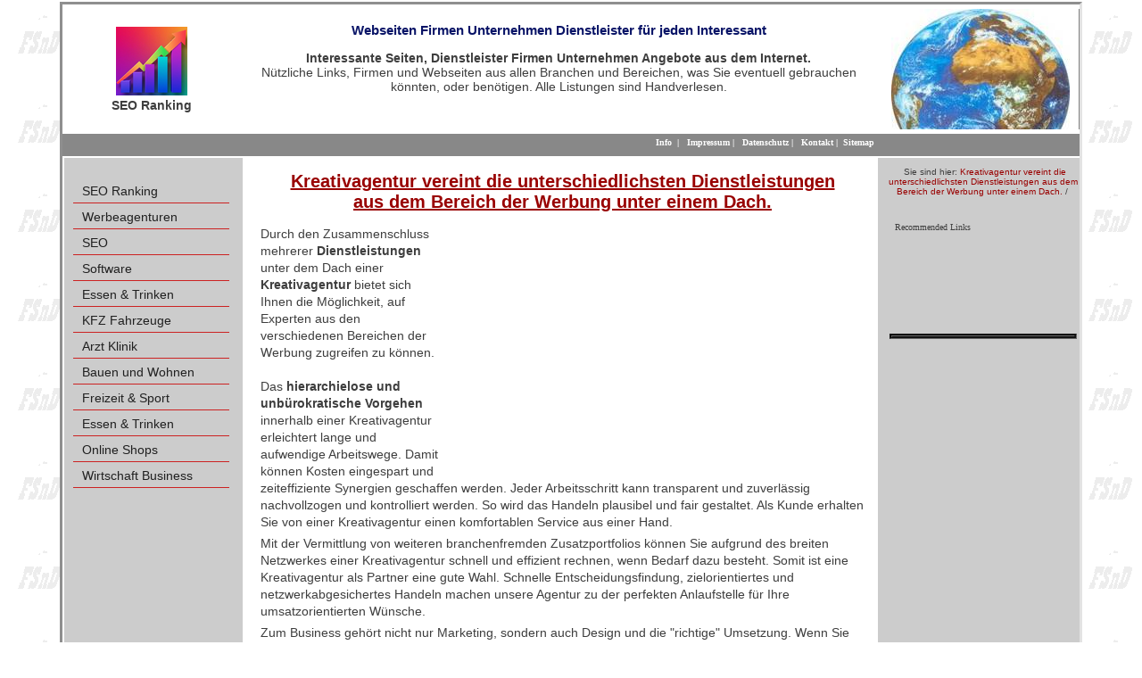

--- FILE ---
content_type: text/html; charset=utf-8
request_url: https://www.seo-ranking.pro/prl-agentur-leistungen/kreativagentur.html
body_size: 6893
content:
<!DOCTYPE html>
<html dir="ltr" lang="de">
<head>

<meta charset="utf-8">
<!-- 
	This website is powered by TYPO3 - inspiring people to share!
	TYPO3 is a free open source Content Management Framework initially created by Kasper Skaarhoj and licensed under GNU/GPL.
	TYPO3 is copyright 1998-2019 of Kasper Skaarhoj. Extensions are copyright of their respective owners.
	Information and contribution at https://typo3.org/
-->

<base href="https://www.seo-ranking.pro/">


<meta name="generator" content="TYPO3 CMS">
<meta name="identifier-url" content="https://www.seo-ranking.pro">
<meta name="robots" content="index,follow">
<meta name="keywords" content="Kreativagentur, Werbung, Marketing, Promotion, Webseiten, Webdesign, Werbeagenturen, Online Shops, Werbung, Business, Social Media">
<meta name="description" content="Kreativagentur ist ein Dienstleistungsunternehmen auf dem Bereich der Werbung. Die Fachleute einer Agentur entwickeln ein Werbekonzept für Medien">
<meta name="abstract" content="Kreativagentur ist ein Dienstleistungsunternehmen auf dem Bereich der Werbung. Die Fachleute einer Agentur entwickeln ein Werbekonzept für alle Medien, das optimal auf Ihr Unternehmen zugeschnitten">


<link rel="stylesheet" type="text/css" href="typo3temp/assets/css/61d243e524.css?1634119782" media="all">
<link rel="stylesheet" type="text/css" href="typo3temp/assets/compressed/merged-bee0b7e9faa403b6539207ab77b23265.css?1754909710" media="all">







<title>Kreativagentur Werbeagentur Webagentur</title><meta property="og:type" content="website" /><meta property="og:title" content="Kreativagentur Werbeagentur Webagentur" /><meta property="og:description" content="Kreativagentur ist ein Dienstleistungsunternehmen auf dem Bereich der Werbung. Die Fachleute einer Agentur entwickeln ein Werbekonzept für Medien" /><meta property="og:site_name" content="SEO Ranking Werbung Marketing" /><meta property="og:image" content="https://www.seo-ranking.pro/fileadmin/images/weltkugel.jpg" /><meta property="og:image:width" content="600" /><meta property="og:image:height" content="220" /><meta property="og:image:alt" content="SEO Ranking Werbung Marketing" /><meta property="og:updated_time" content="2017-01-18 15:23" /><meta name="twitter:title" content="Kreativagentur Werbeagentur Webagentur" /><meta name="twitter:description" content="Kreativagentur ist ein Dienstleistungsunternehmen auf dem Bereich der Werbung. Die Fachleute einer Agentur entwickeln ein Werbekonzept für Medien" /><style>div#proLinkSub5
{
   width: auto !important;
   margin-left: 0 !important;</style>                  
<script async src="//pagead2.googlesyndication.com/pagead/js/adsbygoogle.js"></script>
<script>
     (adsbygoogle = window.adsbygoogle || []).push({
          google_ad_client: "ca-pub-1745768737766687",
          enable_page_level_ads: true
     });
</script>


</head>
<body id="page">


 <div id="wrapper">

  <div id="header">
    <div id="logo">
		<a href="/" title="Bourdic: Das Portal für Webseiten"><img src="fileadmin/templates/images/logo.png" class="rightLogo" alt="Eine Seite von FSnD Ltd" title="Eine Seite von FSnD Ltd"></a>
        <div id="logoTitle">SEO Ranking</div>
    </div>
    <div id="address">
	 <div id="c42" class="csc-frame csc-frame-default"><div class="csc-header csc-header-n1"><h3 class="csc-firstHeader"><h3>Webseiten Firmen Unternehmen Dienstleister für jeden Interessant</h3></h3></div><p class="bodytext"><strong>Interessante Seiten, Dienstleister Firmen Unternehmen Angebote aus dem Internet.</strong><br /> Nützliche Links, Firmen und Webseiten aus allen Branchen und Bereichen, was Sie eventuell gebrauchen könnten, oder benötigen. Alle Listungen sind Handverlesen.</p></div>
   </div>
   <div id="rightImage">
	<img src="fileadmin/_processed_/0/6/csm_weltkugel_01_a30fe19bcd.jpg" class="teaserImage" alt="Kreativagentur ist ein Dienstleistungsunternehmen auf dem Bereich der Werbung. Die Fachleute einer Agentur entwickeln ein Werbekonzept für alle Medien, das optimal auf Ihr Unternehmen zugeschnitten" title="Kreativagentur ist ein Dienstleistungsunternehmen auf dem Bereich der Werbung. Die Fachleute einer Agentur entwickeln ein Werbekonzept für alle Medien, das optimal auf Ihr Unternehmen zugeschnitten">
   </div>
   <div class="clear"></div>
 </div>
 <div id="separator1">
     <div id="language">
      &nbsp;
     </div>
		 <div id="topMenu">
          &nbsp;&nbsp;<a href="info.html" title="Information zum WLinking Projekt">Info</a>&nbsp;&nbsp;&#124;&nbsp;&nbsp;&nbsp;<a href="impressum.html" title="Impressum für SEO Ranking">Impressum</a>&nbsp;&#124;&nbsp;&nbsp;&nbsp;<a href="datenschutz.html" title="Information zur Datensicherheit Datenschutz">Datenschutz</a>&nbsp;&#124;&nbsp;&nbsp;&nbsp;<a href="kontakt.html" title="Nehmen Sie mit SEO Ranking Kontakt auf">Kontakt</a>&nbsp;&#124;&nbsp;&nbsp;<a href="sitemap.html" title="Sitemap for SEO Ranking">Sitemap</a>
		 </div>
    <div class="clear"></div>
 </div>
 <div id="centreArea">
  <div id="leftContent">
       <div id="leftMenu">
       <ul class="level1"><li class="level1"><a href="/" title="Das Werbeportal, für Werbung, Marketing und Bekanntmachungen für Firmen aus jeder Branche">SEO Ranking</a></li><li class="level1"><a href="werbeagenturen.html" title="Die besten Werbeagenturen, Netzwerke, Werbeagentur Einzelagentur">Werbeagenturen</a></li><li class="level1"><a href="seo.html" title="SEO Suchmaschinenoptimierung Search Engine Optimization">SEO</a></li><li class="level1"><a href="software.html" title="Software, Softwareentwicklung, Herstellung">Software</a></li><li class="level1"><a href="elektronik.html" title="Anbieter, Firmen für Elektronische Bauteile und Displays, Anzeigen Module, Panel Screens und Zubehör">Essen & Trinken</a></li><li class="level1"><a href="firmen-kfz-fahrzeuge.html" title="KFZ Fahrzeuge Firmen Anbieter">KFZ Fahrzeuge</a></li><li class="level1"><a href="chirurgen-arzt-klinik.html" title="Arzt Klinik Chirurgen Schönheitskliniken">Arzt Klinik</a></li><li class="level1"><a href="bauen-wohnen-haus-garten.html" title="Bauen Wohnung Haus Garten Firmen Anbieter">Bauen und Wohnen</a></li><li class="level1"><a href="freizeit-sport.html" title="Freizeit Sport, Unterhaltung Firmen Anbieter">Freizeit & Sport</a></li><li class="level1"><a href="essen-trinken.html" title="Restaurant, Bar, Kneipe, Biergarten Catering Partyservice zum empfehlen">Essen & Trinken</a></li><li class="level1"><a href="online-shops.html" title="Online Shops, Internet Shop, im Internet Einkaufen">Online Shops</a></li><li class="level1"><a href="wirtschaft-business.html" title="Wirtschaft Business Wirtschaftsberater, Business Berater">Wirtschaft Business</a></li></ul>
       </div>
       &nbsp;
       <br>
       <div id="left-content">
       
       </div>
  </div>
  <div id="centreContent">
        <div id="inhalt"> 
		      <div id="c37594" class="csc-frame csc-frame-default"><div class="csc-header csc-header-n1"><h1 class="csc-firstHeader"><h1>Kreativagentur vereint die unterschiedlichsten Dienstleistungen aus dem Bereich der Werbung unter einem Dach.</h1></h1></div></div><div id="proLinkSub1"><div id="c55693" class="csc-frame csc-frame-default"><div id="c55433" class="csc-frame csc-frame-default"><div class="respAdsense">
<script async src="//pagead2.googlesyndication.com/pagead/js/adsbygoogle.js"></script>
<!-- respWINDefault -->
<ins class="adsbygoogle"
     style="display:block"
     data-ad-client="ca-pub-1745768737766687"
     data-ad-slot="2908209384"
     data-ad-format="auto"></ins>
<script>
(adsbygoogle = window.adsbygoogle || []).push({});
</script>
</div></div></div></div><div id="c37593" class="csc-frame csc-frame-default"><p class="bodytext">Durch den Zusammenschluss mehrerer <strong>Dienstleistungen </strong>unter dem Dach einer <strong>Kreativagentur </strong>bietet sich Ihnen die Möglichkeit, auf Experten aus den verschiedenen Bereichen der Werbung zugreifen zu können.<br><br>Das <strong>hierarchielose und unbürokratische Vorgehen </strong>innerhalb einer Kreativagentur erleichtert lange und aufwendige Arbeitswege. Damit können Kosten eingespart und zeiteffiziente Synergien geschaffen werden. Jeder Arbeitsschritt kann transparent und zuverlässig nachvollzogen und kontrolliert werden. So wird das Handeln plausibel und fair gestaltet. Als Kunde erhalten Sie von einer Kreativagentur einen komfortablen Service aus einer Hand.<br></p></div><div id="c37592" class="csc-frame csc-frame-default"><p class="bodytext">Mit der Vermittlung von weiteren branchenfremden Zusatzportfolios können Sie aufgrund des breiten Netzwerkes einer Kreativagentur schnell und effizient rechnen, wenn Bedarf dazu besteht. Somit ist eine Kreativagentur als Partner eine gute Wahl. Schnelle Entscheidungsfindung, zielorientiertes und netzwerkabgesichertes Handeln machen unsere Agentur zu der perfekten Anlaufstelle für Ihre umsatzorientierten Wünsche.<br></p></div><div id="c37591" class="csc-frame csc-frame-default"><p class="bodytext">Zum Business gehört nicht nur Marketing, sondern auch Design und die &quot;richtige&quot; Umsetzung. Wenn Sie erfolgreich sein möchten, dann müssen Sie sich mit diesen Aspekten auseinandersetzen, das gute dabei ist: Eine Agentur hilft Ihnen bei diesen Bereichen und tut für Sie sogar noch mehr. <br>Eines ist von Haus aus klar, alles beginnt mit einer ansprechenden, modernen und für alle Geräte ausgelegten Webseite. <br>Alles andere baut sich dann auf Ihr Corporate Design Ihrer Firma auf und weist dann alles in die entsprechenden Schritte. </p></div><div id="proLinkSub4"><div id="c52248" class="csc-frame csc-frame-default"><div class="csc-header csc-header-n1"><h2 class="csc-firstHeader"><h2>Unsere Agentur Empfehlungen, Programmier Firmen Tipps</h2></h2></div></div><div id="c52250" class="csc-frame csc-frame-default"><div class="csc-textpic csc-textpic-intext-left-nowrap csc-textpic-intext-left-nowrap-150"><div class="csc-textpic-imagewrap" data-csc-images="1" data-csc-cols="1"><figure class="csc-textpic-image csc-textpic-last"><img src="fileadmin/_processed_/a/8/csm_promoting-fsnd-neu_928af3c6d8.jpg" width="140" height="101" alt="Webseiten Programmierung in Typo3 und Web Promoting München" title="Webseiten Programmierung in Typo3 und Web Promoting München"></figure></div><div class="csc-textpic-text"><p class="bodytext"><strong><a href="https://www.promoting-fsnd.de" title="Webseiten Programmierung in Typo3 und Web Promoting" target="_blank" class="external-link-new-window">Webseiten Programmierung in Typo3 und Web Promoting </a><br /></strong>Modernste Realisierungen von Weblayouts und Webdesign, auch Übernahme von bestehenden Designs in Typo3 sowie Internet Ranking, Internet Promoting, Suchmaschinenoptimierung SEO. <br />Alle Programmierungen von Webseiten entsprechen dem heutigen Stand der Technik, es wird dabei besonderer Augenmerk auf die Suchmaschinen freundlichkeit, tauglichkeit der Webseiten gelegt. <br />Agenturen sind jederzeit willkommen, da hier die Programmierungen im Kundenauftrag gemacht werden. </p></div></div></div><div id="c52251" class="csc-frame csc-frame-default"><div class="csc-textpic csc-textpic-intext-left-nowrap csc-textpic-intext-left-nowrap-150"><div class="csc-textpic-imagewrap" data-csc-images="1" data-csc-cols="1"><figure class="csc-textpic-image csc-textpic-last"><img src="fileadmin/_processed_/0/3/csm_fsnd-de_94a64cecd3.jpg" width="140" height="94" alt="FSnD München, Software Programmierung und Webdesign Realisierungen" title="FSnD München, Software Programmierung und Webdesign Realisierungen"></figure></div><div class="csc-textpic-text"><p class="bodytext"><a href="https://www.fsnd.de/" title="FSnD München, Software Programmierung und Webdesign Realisierungen" target="_blank" class="external-link-new-window"><strong>FSnD München, Software Programmierung und Webdesign Realisierungen</strong></a><br />Die Firma FSnD steht für innovative Software Lösungen sowie für modernste Webseiten Programmierungen im Kunden Auftrag. <br />FSnD arbeitet mit vielen Werbeagenturen, Designagenturen, Webdesigner zusammen, so dass Sie sich immer sicher sein könen, die &quot;besten Lösungen&quot; für Sie umgesetzt zu bekommen. <br />FSnD hat sich vorwiegend auf die Programmierung und Realisierung von Typo3 Webseiten spezialisiert, setzt und beachtet dabei immer die neuesten Anforderungen und Möglichkeiten der Suchmaschinen und entwicklet auch Typo3 Extensions, die für diverse Projekte benötigt werden. <br />Typo3 Beratungen sind dabei selbstverständlich. </p></div></div></div><div id="c55857" class="csc-frame csc-frame-default"><div class="csc-header csc-header-n4"><h3><h3>Hier sehen Sie einige professionell realisierte Webseiten in Typo3, Wordpress oder einem Shop System</h3></h3></div><p class="bodytext">Man möchte natürlich Beispiele sehen, wie eine professionelle Webseite aussehen kann und die auch erfolgreich in den Suchmaschinen sind. Nachfolgend einige davon, die allen Anforderungen der Suchmaschinen entsprechen, die Full Responsiv sind und das CI der Kunden sowie die Wünsche der Kunden beinhalten. </p></div><div id="c55966" class="csc-frame csc-frame-default"><div class="csc-textpic csc-textpic-intext-left-nowrap csc-textpic-intext-left-nowrap-170"><div class="csc-textpic-imagewrap" data-csc-images="1" data-csc-cols="1"><figure class="csc-textpic-image csc-textpic-last"><img src="fileadmin/_processed_/6/c/csm_kitz-at_5857292b0c.png" width="160" height="119" alt="Anerkannte beglaubigte Dokumenten Übersetzung in allen Sprachen" title="Anerkannte beglaubigte Dokumenten Übersetzung in allen Sprachen"></figure></div><div class="csc-textpic-text"><p class="bodytext"><em><strong><a href="https://www.kitz-global.at" title="Anerkannte beglaubigte Dokumenten Übersetzung in allen Sprachen" target="_blank">Anerkannte beglaubigte Dokumenten Übersetzung in allen Sprachen</a></strong></em>&nbsp;&nbsp;</p>
<p class="bodytext">Kitz Global Österreich ist eine weltweit agierende, ISO-zertifizierte Übersetzungsagentur.<br /> Für den Bedarf an Fachübersetzungen, beglaubigten Übersetzungen, oder auch juristischen Übersetzungen in allen Sprachen ist Kitz Global ihr bester Ansprechpartner.<br /> Mit über 3000 hochqualifizierten, erfahrenen Übersetzern und bestens ausgebildeten Fachkräften rund um den Globus werden ihnen Top-Übersetzungen mit Spitzenqualität bereitgestellt.<br /> Eine Verfügbarkeit von 7 Tage die Woche bietet das Team ihnen eine schnelle Express Lieferung mit absoluter Termintreue.<br /> <a href="https://www.kitz-global.de" title="Kitz Global Deutschland" target="_blank">Kitz Global Deutschland</a></p></div></div></div><div id="c55859" class="csc-frame csc-frame-default"><div class="csc-textpic csc-textpic-intext-left-nowrap csc-textpic-intext-left-nowrap-150"><div class="csc-textpic-imagewrap" data-csc-images="1" data-csc-cols="1"><figure class="csc-textpic-image csc-textpic-last"><img src="fileadmin/_processed_/e/4/csm_petermann-technik-de_db70f7d5bc.png" width="140" height="80" alt="SMD Quarze SMD Kristall und Oszillatoren" title="SMD Quarze SMD Kristall und Oszillatoren"></figure></div><div class="csc-textpic-text"><p class="bodytext"><a href="https://www.petermann-technik.de" title="SMD Quarze SMD Kristall und Oszillatoren" target="_blank" class="external-link-new-window"><em><strong>SMD Quarze SMD Kristall und Oszillatoren</strong></em></a>&nbsp;&nbsp; <br />Petermann-Technik, Vertieb von modernen und hoch belastbaren Oszillatoren und SMD Quarze. B2B Vertrieb. <br />Ideal für Ihre Elektronischen Bauvorhaben. Alle Quarze und Oszillatoren sind lange erhältlich und schnell lieferbar. <br />Natürlich sind die Produkte alle Qualitäts Produkte und entsprechen allen Normen und Standards der heutigen Zeit. <br />Direkt Groß Bestellungen bei Petermann-Technik oder kleinere Mengen (Bsp. zum Testen) im angeschlossenen Online Shop.<br /><strong>English</strong>: <a href="https://www.petermann-technik.com" title="SMD Quartze SMD crystals and Oscillators" target="_blank" class="external-link-new-window">SMD Quartze SMD crystals and Oscillators</a></p></div></div></div><div id="c55860" class="csc-frame csc-frame-default"><div class="csc-textpic csc-textpic-intext-left-nowrap csc-textpic-intext-left-nowrap-150"><div class="csc-textpic-imagewrap" data-csc-images="1" data-csc-cols="1"><figure class="csc-textpic-image csc-textpic-last"><img src="fileadmin/_processed_/b/f/csm_lcd-de_34b24d634c.png" width="140" height="78" alt="LCD TFT OLED HMI Displays" title="LCD TFT OLED HMI Displays"></figure></div><div class="csc-textpic-text"><p class="bodytext"><a href="https://www.lcd-module.de" title="LCD TFT OLED HMI Displays" target="_blank" class="external-link-new-window"><em><strong>LCD TFT OLED HMI Displays</strong></em></a>&nbsp;&nbsp; <br />ELECTRONIC ASSEMBLY, Hersteller von professionellen Display Modulen für Automotive, Industry und der Medizin Technik. <br />Profi Touch Lösungen vom Hersteller. Interaktive Displays und vieles mehr. Display Panel Module sind langlebig, und in Hoher Qualität. <br />Sie können die Displays im eigenen Online Shop kaufen.<br />Natürlich alle Made in Germany. <br />Sprachen:<br /><strong>Englisch</strong>: <a href="https://www.lcd-module.com" title="Displays TFT LCD, HMI OLED" target="_blank" class="external-link-new-window">Displays TFT LCD, HMI OLED</a>&nbsp;&nbsp; <br /><strong>USA</strong>: <a href="https://www.displayvisions.us" title="Display Module LCD TFT HMI OLED" target="_blank" class="external-link-new-window">Display Module LCD TFT HMI OLED</a>&nbsp;&nbsp; </p></div></div></div><div id="c55973" class="csc-frame csc-frame-default"><div class="csc-textpic csc-textpic-intext-left"><div class="csc-textpic-imagewrap" data-csc-images="1" data-csc-cols="1"><figure class="csc-textpic-image csc-textpic-last"><img src="fileadmin/_processed_/2/b/csm_trbaubetreuung_ee322c575c.png" width="140" height="95" alt="Profi Baubetreuung Bauberatung" title="Profi Baubetreuung Bauberatung"></figure></div><div class="csc-textpic-text"><p class="bodytext"><strong><a href="https://trbaubetreuung.de" title="Profi Baubetreuung Bauberatung" target="_blank">Profi Baubetreuung Bauberatung</a></strong><br /> TRbaubetreuung hilft Ihnen Kosten zu sparen. Durch gezielte Baubegleitung werden Ihnen eventuelle Kosten, die oftmals zusätzlich anfallen erspart. Denn es wird penible darauf geachtet, das alle Handwerker, Firmen auch alle Deadlines einhalten und keiner das Budget überzieht.<br /> Das hat natürlich Auswirkungen auf den Fortschritt einer Renovierung, Sanierung oder Neubau. Denn so bleiben die Kosten für Sie überschaubar.<br /> Doch nicht nur das, sondern, Sie brauchen sich nicht selbst darum kümmern, sondern es wird alles in Absprache mit Ihnen so gehalten, das alles seine Rechten Wege geht. Auch wird sich darum gekümmert, das, wenn Sie evtl. noch Handwerker oder Firmen benötigen, diese auch Organisiert werden.</p></div></div></div></div><div id="c37590" class="csc-frame csc-frame-default"><p class="bodytext">Die Zusammenarbeit mit einer Agentur zahlt sich Fall für jeden aus. Denn man bekommt nicht nur ausführliche Beratungen über Marketing, sondern auch schöne. ansprechende, der Zeit entsprechende Designs, damit Sie Ihren Kunden moderne und für alle Geräte entsprechende Webseiten bieten können. <br>Natürlich werden Sie bei einer Agentur auch im Sinne eines komplett Service betreut und bei allen Design und Marketing Maßnahmen effektiv beraten. </p></div><div id="c37589" class="csc-frame csc-frame-default"><div class="tx-prolink-pi1">
		<div class="prolink-pages">
<table class="prolink-list">
	<thead><tr><td>
More Information	</td></tr></thead>
	<tbody>
	<tr>
		<td><a href="prl-agentur-leistungen/digital-design-website.html" target="_self">Digital Design Website; wir entwerfen ein Homepage in überzeugendem Design für Ihren professionellen Internetauftritt.</a></td>
	</tr>
	<tr>
		<td><a href="prl-agentur-leistungen/internetseiten-erstellen.html" target="_self">internetseiten erstellen; Nutzen Sie Ihre Internetseiten zur besten Darstellung Ihres Unternehmen und Ihrer Produkte.</a></td>
	</tr>
	<tr>
		<td><a href="prl-agentur-leistungen/onlineagentur-shop-loesungen.html" target="_self">Onlineagentur Shop Lösungen; eine Agentur unterstützt Sie bei der Gestaltung Ihres Onlineshops.</a></td>
	</tr>
	<tr>
		<td><a href="prl-agentur-leistungen/logogestaltung-preis.html" target="_self">Logogestaltung Preis; Experten einer Agentur finden das herausragende Merkmal für Ihre Logo zu einem vernünftigen Preis.</a></td>
	</tr>
	<tr>
		<td><a href="prl-agentur-leistungen/agentur-fuer-kommunikation-muenchen.html" target="_self">Agentur für Kommunikation München; ein Team von Fachleuten aus allen Bereichen der Kommunikation in München.</a></td>
	</tr>
	<tr>
		<td><a href="prl-agentur-leistungen/design-webseiten.html" target="_self">Design Webseiten; finden Sie das herausragende Merkmal Ihres Unternehmens, das Ihre Webseiten unverwechselbar macht.</a></td>
	</tr>
	<tr>
		<td><a href="prl-agentur-leistungen/professionelle-webdesign-agentur.html" target="_self">professionelle Webdesign Agentur; Erhöhen Sie Ihren Bekanntheitsgrad durch ein professionelles Webdesign.</a></td>
	</tr>
	<tr>
		<td><a href="prl-agentur-leistungen/mobile-webseiten-erstellen-javascript.html" target="_self">mobile Webseiten erstellen Javascript; nutzen Sie Javascript um Ihre Webseiten mit einem Klick zu optimieren.</a></td>
	</tr>
	<tr>
		<td><a href="prl-agentur-leistungen/internetagentur-cms.html" target="_self">Internetagentur CMS; Agenturen beraten Sie zum Thema CMS und bei der Wahl des richtigen Systems für Ihre Bedürfnisse.</a></td>
	</tr>
	<tr>
		<td><a href="prl-agentur-leistungen/design-agentur-wellness.html" target="_self">Design Agentur Wellness; eine Agentur taucht mit Ihnen ein in die Welt der Wellness und gestalten Ihr bestes Design.</a></td>
	</tr>
	</tbody>
</table>
</div>

	</div>
	</div><div id="proLinkSub5"><div id="c55695" class="csc-frame csc-frame-default"><div id="c55433" class="csc-frame csc-frame-default"><div class="respAdsense">
<script async src="//pagead2.googlesyndication.com/pagead/js/adsbygoogle.js"></script>
<!-- respWINDefault -->
<ins class="adsbygoogle"
     style="display:block"
     data-ad-client="ca-pub-1745768737766687"
     data-ad-slot="2908209384"
     data-ad-format="auto"></ins>
<script>
(adsbygoogle = window.adsbygoogle || []).push({});
</script>
</div></div></div></div>&nbsp;
        </div>
   </div>
   <div id="rightContent">
        <p class="clickpath">  &nbsp;Sie sind hier:&nbsp;<a href="prl-agentur-leistungen/kreativagentur.html">Kreativagentur vereint die unterschiedlichsten Dienstleistungen aus dem Bereich der Werbung unter einem Dach.</a>&nbsp;/&nbsp;</p>
        <br>
        <div class="right-content">
         <div id="c37588" class="csc-frame csc-frame-default"><div class="tx-prolink-pi1">
		<div class="prolink-links">
<table class="prolink-list">
	<thead><tr><td>
Recommended Links	</td></tr></thead>
	<tbody>
	<tr>
		<td><a href="" title="" target="_blank"></a></td>
	</tr>
	<tr>
		<td><a href="" title="" target="_blank"></a></td>
	</tr>
	<tr>
		<td><a href="" title="" target="_blank"></a></td>
	</tr>
	<tr>
		<td><a href="" title="" target="_blank"></a></td>
	</tr>
	<tr>
		<td><a href="" title="" target="_blank"></a></td>
	</tr>
	<tr>
		<td><a href="" title="" target="_blank"></a></td>
	</tr>
	<tr>
		<td><a href="" title="" target="_blank"></a></td>
	</tr>
	<tr>
		<td><a href="" title="" target="_blank"></a></td>
	</tr>
	<tr>
		<td><a href="" title="" target="_blank"></a></td>
	</tr>
	<tr>
		<td><a href="" title="" target="_blank"></a></td>
	</tr>
	<tr>
		<td><a href="" title="" target="_blank"></a></td>
	</tr>
	<tr>
		<td><a href="" title="" target="_blank"></a></td>
	</tr>
	<tr>
		<td><a href="" title="" target="_blank"></a></td>
	</tr>
	<tr>
		<td><a href="" title="" target="_blank"></a></td>
	</tr>
	<tr>
		<td><a href="" title="" target="_blank"></a></td>
	</tr>
	<tr>
		<td><a href="" title="" target="_blank"></a></td>
	</tr>
	<tr>
		<td><a href="" title="" target="_blank"></a></td>
	</tr>
	<tr>
		<td><a href="" title="" target="_blank"></a></td>
	</tr>
	<tr>
		<td><a href="" title="" target="_blank"></a></td>
	</tr>
	<tr>
		<td><a href="" title="" target="_blank"></a></td>
	</tr>
	<tr>
		<td><a href="" title="" target="_blank"></a></td>
	</tr>
	</tbody>
</table>
</div>

	</div>
	</div>
        </div>
        <br> &nbsp;
        <div class="contact">
         
        </div>
    </div>
    <div class="clear"></div>
  </div>
 <div id="footer">
  <div id="bottomLeft">
  </div>
  <div id="copyright">
   <div id="c14" class="csc-frame csc-frame-default"><p class="bodytext">© copyright SEO Ranking Design </p></div>
  </div>
  <div id="bottomRight">
  </div>
  <div class="clear"></div>
	 <div id="promo-links">
	    <table><tr></tr></table>
		<table><tr></tr></table>
		<table><tr></tr></table>
	 </div>
  </div>
</div>




<script src="typo3temp/assets/compressed/merged-71bc66b2b0fcca9dc05b227e27ce6fac.js?1634118879" type="text/javascript"></script>





</body>
</html>

--- FILE ---
content_type: text/html; charset=utf-8
request_url: https://www.google.com/recaptcha/api2/aframe
body_size: 266
content:
<!DOCTYPE HTML><html><head><meta http-equiv="content-type" content="text/html; charset=UTF-8"></head><body><script nonce="7IInUN4E3-KSOMNIsRUe8A">/** Anti-fraud and anti-abuse applications only. See google.com/recaptcha */ try{var clients={'sodar':'https://pagead2.googlesyndication.com/pagead/sodar?'};window.addEventListener("message",function(a){try{if(a.source===window.parent){var b=JSON.parse(a.data);var c=clients[b['id']];if(c){var d=document.createElement('img');d.src=c+b['params']+'&rc='+(localStorage.getItem("rc::a")?sessionStorage.getItem("rc::b"):"");window.document.body.appendChild(d);sessionStorage.setItem("rc::e",parseInt(sessionStorage.getItem("rc::e")||0)+1);localStorage.setItem("rc::h",'1768976805396');}}}catch(b){}});window.parent.postMessage("_grecaptcha_ready", "*");}catch(b){}</script></body></html>